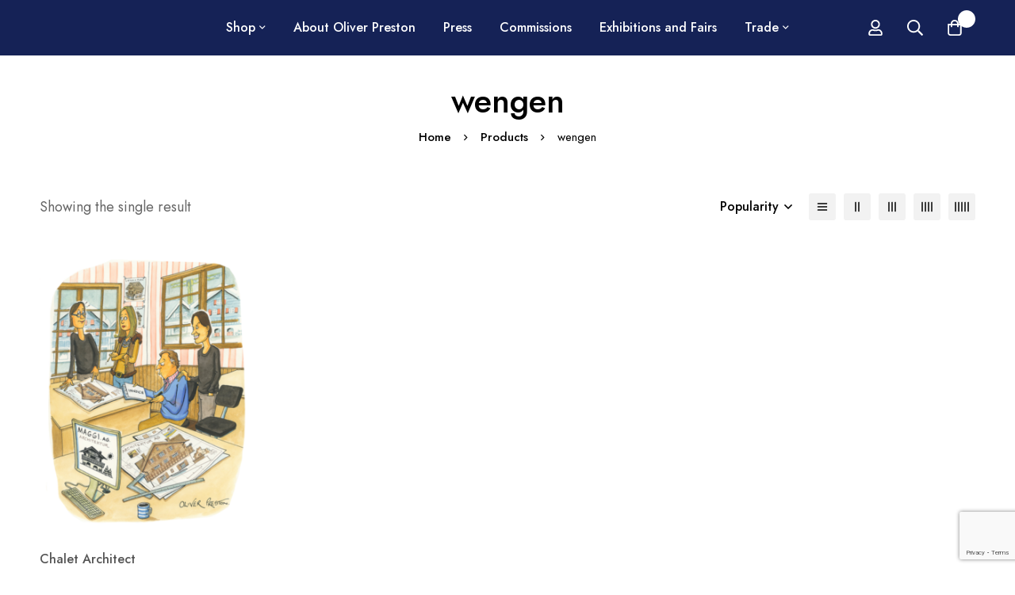

--- FILE ---
content_type: text/html; charset=utf-8
request_url: https://www.google.com/recaptcha/api2/anchor?ar=1&k=6LdCkbEqAAAAANqrSaCl1vGknUA6aQSuBk-YRcC6&co=aHR0cHM6Ly93d3cub2xpdmVycHJlc3Rvbi5jb206NDQz&hl=en&v=N67nZn4AqZkNcbeMu4prBgzg&size=invisible&anchor-ms=20000&execute-ms=30000&cb=n8bmdhfb38do
body_size: 48568
content:
<!DOCTYPE HTML><html dir="ltr" lang="en"><head><meta http-equiv="Content-Type" content="text/html; charset=UTF-8">
<meta http-equiv="X-UA-Compatible" content="IE=edge">
<title>reCAPTCHA</title>
<style type="text/css">
/* cyrillic-ext */
@font-face {
  font-family: 'Roboto';
  font-style: normal;
  font-weight: 400;
  font-stretch: 100%;
  src: url(//fonts.gstatic.com/s/roboto/v48/KFO7CnqEu92Fr1ME7kSn66aGLdTylUAMa3GUBHMdazTgWw.woff2) format('woff2');
  unicode-range: U+0460-052F, U+1C80-1C8A, U+20B4, U+2DE0-2DFF, U+A640-A69F, U+FE2E-FE2F;
}
/* cyrillic */
@font-face {
  font-family: 'Roboto';
  font-style: normal;
  font-weight: 400;
  font-stretch: 100%;
  src: url(//fonts.gstatic.com/s/roboto/v48/KFO7CnqEu92Fr1ME7kSn66aGLdTylUAMa3iUBHMdazTgWw.woff2) format('woff2');
  unicode-range: U+0301, U+0400-045F, U+0490-0491, U+04B0-04B1, U+2116;
}
/* greek-ext */
@font-face {
  font-family: 'Roboto';
  font-style: normal;
  font-weight: 400;
  font-stretch: 100%;
  src: url(//fonts.gstatic.com/s/roboto/v48/KFO7CnqEu92Fr1ME7kSn66aGLdTylUAMa3CUBHMdazTgWw.woff2) format('woff2');
  unicode-range: U+1F00-1FFF;
}
/* greek */
@font-face {
  font-family: 'Roboto';
  font-style: normal;
  font-weight: 400;
  font-stretch: 100%;
  src: url(//fonts.gstatic.com/s/roboto/v48/KFO7CnqEu92Fr1ME7kSn66aGLdTylUAMa3-UBHMdazTgWw.woff2) format('woff2');
  unicode-range: U+0370-0377, U+037A-037F, U+0384-038A, U+038C, U+038E-03A1, U+03A3-03FF;
}
/* math */
@font-face {
  font-family: 'Roboto';
  font-style: normal;
  font-weight: 400;
  font-stretch: 100%;
  src: url(//fonts.gstatic.com/s/roboto/v48/KFO7CnqEu92Fr1ME7kSn66aGLdTylUAMawCUBHMdazTgWw.woff2) format('woff2');
  unicode-range: U+0302-0303, U+0305, U+0307-0308, U+0310, U+0312, U+0315, U+031A, U+0326-0327, U+032C, U+032F-0330, U+0332-0333, U+0338, U+033A, U+0346, U+034D, U+0391-03A1, U+03A3-03A9, U+03B1-03C9, U+03D1, U+03D5-03D6, U+03F0-03F1, U+03F4-03F5, U+2016-2017, U+2034-2038, U+203C, U+2040, U+2043, U+2047, U+2050, U+2057, U+205F, U+2070-2071, U+2074-208E, U+2090-209C, U+20D0-20DC, U+20E1, U+20E5-20EF, U+2100-2112, U+2114-2115, U+2117-2121, U+2123-214F, U+2190, U+2192, U+2194-21AE, U+21B0-21E5, U+21F1-21F2, U+21F4-2211, U+2213-2214, U+2216-22FF, U+2308-230B, U+2310, U+2319, U+231C-2321, U+2336-237A, U+237C, U+2395, U+239B-23B7, U+23D0, U+23DC-23E1, U+2474-2475, U+25AF, U+25B3, U+25B7, U+25BD, U+25C1, U+25CA, U+25CC, U+25FB, U+266D-266F, U+27C0-27FF, U+2900-2AFF, U+2B0E-2B11, U+2B30-2B4C, U+2BFE, U+3030, U+FF5B, U+FF5D, U+1D400-1D7FF, U+1EE00-1EEFF;
}
/* symbols */
@font-face {
  font-family: 'Roboto';
  font-style: normal;
  font-weight: 400;
  font-stretch: 100%;
  src: url(//fonts.gstatic.com/s/roboto/v48/KFO7CnqEu92Fr1ME7kSn66aGLdTylUAMaxKUBHMdazTgWw.woff2) format('woff2');
  unicode-range: U+0001-000C, U+000E-001F, U+007F-009F, U+20DD-20E0, U+20E2-20E4, U+2150-218F, U+2190, U+2192, U+2194-2199, U+21AF, U+21E6-21F0, U+21F3, U+2218-2219, U+2299, U+22C4-22C6, U+2300-243F, U+2440-244A, U+2460-24FF, U+25A0-27BF, U+2800-28FF, U+2921-2922, U+2981, U+29BF, U+29EB, U+2B00-2BFF, U+4DC0-4DFF, U+FFF9-FFFB, U+10140-1018E, U+10190-1019C, U+101A0, U+101D0-101FD, U+102E0-102FB, U+10E60-10E7E, U+1D2C0-1D2D3, U+1D2E0-1D37F, U+1F000-1F0FF, U+1F100-1F1AD, U+1F1E6-1F1FF, U+1F30D-1F30F, U+1F315, U+1F31C, U+1F31E, U+1F320-1F32C, U+1F336, U+1F378, U+1F37D, U+1F382, U+1F393-1F39F, U+1F3A7-1F3A8, U+1F3AC-1F3AF, U+1F3C2, U+1F3C4-1F3C6, U+1F3CA-1F3CE, U+1F3D4-1F3E0, U+1F3ED, U+1F3F1-1F3F3, U+1F3F5-1F3F7, U+1F408, U+1F415, U+1F41F, U+1F426, U+1F43F, U+1F441-1F442, U+1F444, U+1F446-1F449, U+1F44C-1F44E, U+1F453, U+1F46A, U+1F47D, U+1F4A3, U+1F4B0, U+1F4B3, U+1F4B9, U+1F4BB, U+1F4BF, U+1F4C8-1F4CB, U+1F4D6, U+1F4DA, U+1F4DF, U+1F4E3-1F4E6, U+1F4EA-1F4ED, U+1F4F7, U+1F4F9-1F4FB, U+1F4FD-1F4FE, U+1F503, U+1F507-1F50B, U+1F50D, U+1F512-1F513, U+1F53E-1F54A, U+1F54F-1F5FA, U+1F610, U+1F650-1F67F, U+1F687, U+1F68D, U+1F691, U+1F694, U+1F698, U+1F6AD, U+1F6B2, U+1F6B9-1F6BA, U+1F6BC, U+1F6C6-1F6CF, U+1F6D3-1F6D7, U+1F6E0-1F6EA, U+1F6F0-1F6F3, U+1F6F7-1F6FC, U+1F700-1F7FF, U+1F800-1F80B, U+1F810-1F847, U+1F850-1F859, U+1F860-1F887, U+1F890-1F8AD, U+1F8B0-1F8BB, U+1F8C0-1F8C1, U+1F900-1F90B, U+1F93B, U+1F946, U+1F984, U+1F996, U+1F9E9, U+1FA00-1FA6F, U+1FA70-1FA7C, U+1FA80-1FA89, U+1FA8F-1FAC6, U+1FACE-1FADC, U+1FADF-1FAE9, U+1FAF0-1FAF8, U+1FB00-1FBFF;
}
/* vietnamese */
@font-face {
  font-family: 'Roboto';
  font-style: normal;
  font-weight: 400;
  font-stretch: 100%;
  src: url(//fonts.gstatic.com/s/roboto/v48/KFO7CnqEu92Fr1ME7kSn66aGLdTylUAMa3OUBHMdazTgWw.woff2) format('woff2');
  unicode-range: U+0102-0103, U+0110-0111, U+0128-0129, U+0168-0169, U+01A0-01A1, U+01AF-01B0, U+0300-0301, U+0303-0304, U+0308-0309, U+0323, U+0329, U+1EA0-1EF9, U+20AB;
}
/* latin-ext */
@font-face {
  font-family: 'Roboto';
  font-style: normal;
  font-weight: 400;
  font-stretch: 100%;
  src: url(//fonts.gstatic.com/s/roboto/v48/KFO7CnqEu92Fr1ME7kSn66aGLdTylUAMa3KUBHMdazTgWw.woff2) format('woff2');
  unicode-range: U+0100-02BA, U+02BD-02C5, U+02C7-02CC, U+02CE-02D7, U+02DD-02FF, U+0304, U+0308, U+0329, U+1D00-1DBF, U+1E00-1E9F, U+1EF2-1EFF, U+2020, U+20A0-20AB, U+20AD-20C0, U+2113, U+2C60-2C7F, U+A720-A7FF;
}
/* latin */
@font-face {
  font-family: 'Roboto';
  font-style: normal;
  font-weight: 400;
  font-stretch: 100%;
  src: url(//fonts.gstatic.com/s/roboto/v48/KFO7CnqEu92Fr1ME7kSn66aGLdTylUAMa3yUBHMdazQ.woff2) format('woff2');
  unicode-range: U+0000-00FF, U+0131, U+0152-0153, U+02BB-02BC, U+02C6, U+02DA, U+02DC, U+0304, U+0308, U+0329, U+2000-206F, U+20AC, U+2122, U+2191, U+2193, U+2212, U+2215, U+FEFF, U+FFFD;
}
/* cyrillic-ext */
@font-face {
  font-family: 'Roboto';
  font-style: normal;
  font-weight: 500;
  font-stretch: 100%;
  src: url(//fonts.gstatic.com/s/roboto/v48/KFO7CnqEu92Fr1ME7kSn66aGLdTylUAMa3GUBHMdazTgWw.woff2) format('woff2');
  unicode-range: U+0460-052F, U+1C80-1C8A, U+20B4, U+2DE0-2DFF, U+A640-A69F, U+FE2E-FE2F;
}
/* cyrillic */
@font-face {
  font-family: 'Roboto';
  font-style: normal;
  font-weight: 500;
  font-stretch: 100%;
  src: url(//fonts.gstatic.com/s/roboto/v48/KFO7CnqEu92Fr1ME7kSn66aGLdTylUAMa3iUBHMdazTgWw.woff2) format('woff2');
  unicode-range: U+0301, U+0400-045F, U+0490-0491, U+04B0-04B1, U+2116;
}
/* greek-ext */
@font-face {
  font-family: 'Roboto';
  font-style: normal;
  font-weight: 500;
  font-stretch: 100%;
  src: url(//fonts.gstatic.com/s/roboto/v48/KFO7CnqEu92Fr1ME7kSn66aGLdTylUAMa3CUBHMdazTgWw.woff2) format('woff2');
  unicode-range: U+1F00-1FFF;
}
/* greek */
@font-face {
  font-family: 'Roboto';
  font-style: normal;
  font-weight: 500;
  font-stretch: 100%;
  src: url(//fonts.gstatic.com/s/roboto/v48/KFO7CnqEu92Fr1ME7kSn66aGLdTylUAMa3-UBHMdazTgWw.woff2) format('woff2');
  unicode-range: U+0370-0377, U+037A-037F, U+0384-038A, U+038C, U+038E-03A1, U+03A3-03FF;
}
/* math */
@font-face {
  font-family: 'Roboto';
  font-style: normal;
  font-weight: 500;
  font-stretch: 100%;
  src: url(//fonts.gstatic.com/s/roboto/v48/KFO7CnqEu92Fr1ME7kSn66aGLdTylUAMawCUBHMdazTgWw.woff2) format('woff2');
  unicode-range: U+0302-0303, U+0305, U+0307-0308, U+0310, U+0312, U+0315, U+031A, U+0326-0327, U+032C, U+032F-0330, U+0332-0333, U+0338, U+033A, U+0346, U+034D, U+0391-03A1, U+03A3-03A9, U+03B1-03C9, U+03D1, U+03D5-03D6, U+03F0-03F1, U+03F4-03F5, U+2016-2017, U+2034-2038, U+203C, U+2040, U+2043, U+2047, U+2050, U+2057, U+205F, U+2070-2071, U+2074-208E, U+2090-209C, U+20D0-20DC, U+20E1, U+20E5-20EF, U+2100-2112, U+2114-2115, U+2117-2121, U+2123-214F, U+2190, U+2192, U+2194-21AE, U+21B0-21E5, U+21F1-21F2, U+21F4-2211, U+2213-2214, U+2216-22FF, U+2308-230B, U+2310, U+2319, U+231C-2321, U+2336-237A, U+237C, U+2395, U+239B-23B7, U+23D0, U+23DC-23E1, U+2474-2475, U+25AF, U+25B3, U+25B7, U+25BD, U+25C1, U+25CA, U+25CC, U+25FB, U+266D-266F, U+27C0-27FF, U+2900-2AFF, U+2B0E-2B11, U+2B30-2B4C, U+2BFE, U+3030, U+FF5B, U+FF5D, U+1D400-1D7FF, U+1EE00-1EEFF;
}
/* symbols */
@font-face {
  font-family: 'Roboto';
  font-style: normal;
  font-weight: 500;
  font-stretch: 100%;
  src: url(//fonts.gstatic.com/s/roboto/v48/KFO7CnqEu92Fr1ME7kSn66aGLdTylUAMaxKUBHMdazTgWw.woff2) format('woff2');
  unicode-range: U+0001-000C, U+000E-001F, U+007F-009F, U+20DD-20E0, U+20E2-20E4, U+2150-218F, U+2190, U+2192, U+2194-2199, U+21AF, U+21E6-21F0, U+21F3, U+2218-2219, U+2299, U+22C4-22C6, U+2300-243F, U+2440-244A, U+2460-24FF, U+25A0-27BF, U+2800-28FF, U+2921-2922, U+2981, U+29BF, U+29EB, U+2B00-2BFF, U+4DC0-4DFF, U+FFF9-FFFB, U+10140-1018E, U+10190-1019C, U+101A0, U+101D0-101FD, U+102E0-102FB, U+10E60-10E7E, U+1D2C0-1D2D3, U+1D2E0-1D37F, U+1F000-1F0FF, U+1F100-1F1AD, U+1F1E6-1F1FF, U+1F30D-1F30F, U+1F315, U+1F31C, U+1F31E, U+1F320-1F32C, U+1F336, U+1F378, U+1F37D, U+1F382, U+1F393-1F39F, U+1F3A7-1F3A8, U+1F3AC-1F3AF, U+1F3C2, U+1F3C4-1F3C6, U+1F3CA-1F3CE, U+1F3D4-1F3E0, U+1F3ED, U+1F3F1-1F3F3, U+1F3F5-1F3F7, U+1F408, U+1F415, U+1F41F, U+1F426, U+1F43F, U+1F441-1F442, U+1F444, U+1F446-1F449, U+1F44C-1F44E, U+1F453, U+1F46A, U+1F47D, U+1F4A3, U+1F4B0, U+1F4B3, U+1F4B9, U+1F4BB, U+1F4BF, U+1F4C8-1F4CB, U+1F4D6, U+1F4DA, U+1F4DF, U+1F4E3-1F4E6, U+1F4EA-1F4ED, U+1F4F7, U+1F4F9-1F4FB, U+1F4FD-1F4FE, U+1F503, U+1F507-1F50B, U+1F50D, U+1F512-1F513, U+1F53E-1F54A, U+1F54F-1F5FA, U+1F610, U+1F650-1F67F, U+1F687, U+1F68D, U+1F691, U+1F694, U+1F698, U+1F6AD, U+1F6B2, U+1F6B9-1F6BA, U+1F6BC, U+1F6C6-1F6CF, U+1F6D3-1F6D7, U+1F6E0-1F6EA, U+1F6F0-1F6F3, U+1F6F7-1F6FC, U+1F700-1F7FF, U+1F800-1F80B, U+1F810-1F847, U+1F850-1F859, U+1F860-1F887, U+1F890-1F8AD, U+1F8B0-1F8BB, U+1F8C0-1F8C1, U+1F900-1F90B, U+1F93B, U+1F946, U+1F984, U+1F996, U+1F9E9, U+1FA00-1FA6F, U+1FA70-1FA7C, U+1FA80-1FA89, U+1FA8F-1FAC6, U+1FACE-1FADC, U+1FADF-1FAE9, U+1FAF0-1FAF8, U+1FB00-1FBFF;
}
/* vietnamese */
@font-face {
  font-family: 'Roboto';
  font-style: normal;
  font-weight: 500;
  font-stretch: 100%;
  src: url(//fonts.gstatic.com/s/roboto/v48/KFO7CnqEu92Fr1ME7kSn66aGLdTylUAMa3OUBHMdazTgWw.woff2) format('woff2');
  unicode-range: U+0102-0103, U+0110-0111, U+0128-0129, U+0168-0169, U+01A0-01A1, U+01AF-01B0, U+0300-0301, U+0303-0304, U+0308-0309, U+0323, U+0329, U+1EA0-1EF9, U+20AB;
}
/* latin-ext */
@font-face {
  font-family: 'Roboto';
  font-style: normal;
  font-weight: 500;
  font-stretch: 100%;
  src: url(//fonts.gstatic.com/s/roboto/v48/KFO7CnqEu92Fr1ME7kSn66aGLdTylUAMa3KUBHMdazTgWw.woff2) format('woff2');
  unicode-range: U+0100-02BA, U+02BD-02C5, U+02C7-02CC, U+02CE-02D7, U+02DD-02FF, U+0304, U+0308, U+0329, U+1D00-1DBF, U+1E00-1E9F, U+1EF2-1EFF, U+2020, U+20A0-20AB, U+20AD-20C0, U+2113, U+2C60-2C7F, U+A720-A7FF;
}
/* latin */
@font-face {
  font-family: 'Roboto';
  font-style: normal;
  font-weight: 500;
  font-stretch: 100%;
  src: url(//fonts.gstatic.com/s/roboto/v48/KFO7CnqEu92Fr1ME7kSn66aGLdTylUAMa3yUBHMdazQ.woff2) format('woff2');
  unicode-range: U+0000-00FF, U+0131, U+0152-0153, U+02BB-02BC, U+02C6, U+02DA, U+02DC, U+0304, U+0308, U+0329, U+2000-206F, U+20AC, U+2122, U+2191, U+2193, U+2212, U+2215, U+FEFF, U+FFFD;
}
/* cyrillic-ext */
@font-face {
  font-family: 'Roboto';
  font-style: normal;
  font-weight: 900;
  font-stretch: 100%;
  src: url(//fonts.gstatic.com/s/roboto/v48/KFO7CnqEu92Fr1ME7kSn66aGLdTylUAMa3GUBHMdazTgWw.woff2) format('woff2');
  unicode-range: U+0460-052F, U+1C80-1C8A, U+20B4, U+2DE0-2DFF, U+A640-A69F, U+FE2E-FE2F;
}
/* cyrillic */
@font-face {
  font-family: 'Roboto';
  font-style: normal;
  font-weight: 900;
  font-stretch: 100%;
  src: url(//fonts.gstatic.com/s/roboto/v48/KFO7CnqEu92Fr1ME7kSn66aGLdTylUAMa3iUBHMdazTgWw.woff2) format('woff2');
  unicode-range: U+0301, U+0400-045F, U+0490-0491, U+04B0-04B1, U+2116;
}
/* greek-ext */
@font-face {
  font-family: 'Roboto';
  font-style: normal;
  font-weight: 900;
  font-stretch: 100%;
  src: url(//fonts.gstatic.com/s/roboto/v48/KFO7CnqEu92Fr1ME7kSn66aGLdTylUAMa3CUBHMdazTgWw.woff2) format('woff2');
  unicode-range: U+1F00-1FFF;
}
/* greek */
@font-face {
  font-family: 'Roboto';
  font-style: normal;
  font-weight: 900;
  font-stretch: 100%;
  src: url(//fonts.gstatic.com/s/roboto/v48/KFO7CnqEu92Fr1ME7kSn66aGLdTylUAMa3-UBHMdazTgWw.woff2) format('woff2');
  unicode-range: U+0370-0377, U+037A-037F, U+0384-038A, U+038C, U+038E-03A1, U+03A3-03FF;
}
/* math */
@font-face {
  font-family: 'Roboto';
  font-style: normal;
  font-weight: 900;
  font-stretch: 100%;
  src: url(//fonts.gstatic.com/s/roboto/v48/KFO7CnqEu92Fr1ME7kSn66aGLdTylUAMawCUBHMdazTgWw.woff2) format('woff2');
  unicode-range: U+0302-0303, U+0305, U+0307-0308, U+0310, U+0312, U+0315, U+031A, U+0326-0327, U+032C, U+032F-0330, U+0332-0333, U+0338, U+033A, U+0346, U+034D, U+0391-03A1, U+03A3-03A9, U+03B1-03C9, U+03D1, U+03D5-03D6, U+03F0-03F1, U+03F4-03F5, U+2016-2017, U+2034-2038, U+203C, U+2040, U+2043, U+2047, U+2050, U+2057, U+205F, U+2070-2071, U+2074-208E, U+2090-209C, U+20D0-20DC, U+20E1, U+20E5-20EF, U+2100-2112, U+2114-2115, U+2117-2121, U+2123-214F, U+2190, U+2192, U+2194-21AE, U+21B0-21E5, U+21F1-21F2, U+21F4-2211, U+2213-2214, U+2216-22FF, U+2308-230B, U+2310, U+2319, U+231C-2321, U+2336-237A, U+237C, U+2395, U+239B-23B7, U+23D0, U+23DC-23E1, U+2474-2475, U+25AF, U+25B3, U+25B7, U+25BD, U+25C1, U+25CA, U+25CC, U+25FB, U+266D-266F, U+27C0-27FF, U+2900-2AFF, U+2B0E-2B11, U+2B30-2B4C, U+2BFE, U+3030, U+FF5B, U+FF5D, U+1D400-1D7FF, U+1EE00-1EEFF;
}
/* symbols */
@font-face {
  font-family: 'Roboto';
  font-style: normal;
  font-weight: 900;
  font-stretch: 100%;
  src: url(//fonts.gstatic.com/s/roboto/v48/KFO7CnqEu92Fr1ME7kSn66aGLdTylUAMaxKUBHMdazTgWw.woff2) format('woff2');
  unicode-range: U+0001-000C, U+000E-001F, U+007F-009F, U+20DD-20E0, U+20E2-20E4, U+2150-218F, U+2190, U+2192, U+2194-2199, U+21AF, U+21E6-21F0, U+21F3, U+2218-2219, U+2299, U+22C4-22C6, U+2300-243F, U+2440-244A, U+2460-24FF, U+25A0-27BF, U+2800-28FF, U+2921-2922, U+2981, U+29BF, U+29EB, U+2B00-2BFF, U+4DC0-4DFF, U+FFF9-FFFB, U+10140-1018E, U+10190-1019C, U+101A0, U+101D0-101FD, U+102E0-102FB, U+10E60-10E7E, U+1D2C0-1D2D3, U+1D2E0-1D37F, U+1F000-1F0FF, U+1F100-1F1AD, U+1F1E6-1F1FF, U+1F30D-1F30F, U+1F315, U+1F31C, U+1F31E, U+1F320-1F32C, U+1F336, U+1F378, U+1F37D, U+1F382, U+1F393-1F39F, U+1F3A7-1F3A8, U+1F3AC-1F3AF, U+1F3C2, U+1F3C4-1F3C6, U+1F3CA-1F3CE, U+1F3D4-1F3E0, U+1F3ED, U+1F3F1-1F3F3, U+1F3F5-1F3F7, U+1F408, U+1F415, U+1F41F, U+1F426, U+1F43F, U+1F441-1F442, U+1F444, U+1F446-1F449, U+1F44C-1F44E, U+1F453, U+1F46A, U+1F47D, U+1F4A3, U+1F4B0, U+1F4B3, U+1F4B9, U+1F4BB, U+1F4BF, U+1F4C8-1F4CB, U+1F4D6, U+1F4DA, U+1F4DF, U+1F4E3-1F4E6, U+1F4EA-1F4ED, U+1F4F7, U+1F4F9-1F4FB, U+1F4FD-1F4FE, U+1F503, U+1F507-1F50B, U+1F50D, U+1F512-1F513, U+1F53E-1F54A, U+1F54F-1F5FA, U+1F610, U+1F650-1F67F, U+1F687, U+1F68D, U+1F691, U+1F694, U+1F698, U+1F6AD, U+1F6B2, U+1F6B9-1F6BA, U+1F6BC, U+1F6C6-1F6CF, U+1F6D3-1F6D7, U+1F6E0-1F6EA, U+1F6F0-1F6F3, U+1F6F7-1F6FC, U+1F700-1F7FF, U+1F800-1F80B, U+1F810-1F847, U+1F850-1F859, U+1F860-1F887, U+1F890-1F8AD, U+1F8B0-1F8BB, U+1F8C0-1F8C1, U+1F900-1F90B, U+1F93B, U+1F946, U+1F984, U+1F996, U+1F9E9, U+1FA00-1FA6F, U+1FA70-1FA7C, U+1FA80-1FA89, U+1FA8F-1FAC6, U+1FACE-1FADC, U+1FADF-1FAE9, U+1FAF0-1FAF8, U+1FB00-1FBFF;
}
/* vietnamese */
@font-face {
  font-family: 'Roboto';
  font-style: normal;
  font-weight: 900;
  font-stretch: 100%;
  src: url(//fonts.gstatic.com/s/roboto/v48/KFO7CnqEu92Fr1ME7kSn66aGLdTylUAMa3OUBHMdazTgWw.woff2) format('woff2');
  unicode-range: U+0102-0103, U+0110-0111, U+0128-0129, U+0168-0169, U+01A0-01A1, U+01AF-01B0, U+0300-0301, U+0303-0304, U+0308-0309, U+0323, U+0329, U+1EA0-1EF9, U+20AB;
}
/* latin-ext */
@font-face {
  font-family: 'Roboto';
  font-style: normal;
  font-weight: 900;
  font-stretch: 100%;
  src: url(//fonts.gstatic.com/s/roboto/v48/KFO7CnqEu92Fr1ME7kSn66aGLdTylUAMa3KUBHMdazTgWw.woff2) format('woff2');
  unicode-range: U+0100-02BA, U+02BD-02C5, U+02C7-02CC, U+02CE-02D7, U+02DD-02FF, U+0304, U+0308, U+0329, U+1D00-1DBF, U+1E00-1E9F, U+1EF2-1EFF, U+2020, U+20A0-20AB, U+20AD-20C0, U+2113, U+2C60-2C7F, U+A720-A7FF;
}
/* latin */
@font-face {
  font-family: 'Roboto';
  font-style: normal;
  font-weight: 900;
  font-stretch: 100%;
  src: url(//fonts.gstatic.com/s/roboto/v48/KFO7CnqEu92Fr1ME7kSn66aGLdTylUAMa3yUBHMdazQ.woff2) format('woff2');
  unicode-range: U+0000-00FF, U+0131, U+0152-0153, U+02BB-02BC, U+02C6, U+02DA, U+02DC, U+0304, U+0308, U+0329, U+2000-206F, U+20AC, U+2122, U+2191, U+2193, U+2212, U+2215, U+FEFF, U+FFFD;
}

</style>
<link rel="stylesheet" type="text/css" href="https://www.gstatic.com/recaptcha/releases/N67nZn4AqZkNcbeMu4prBgzg/styles__ltr.css">
<script nonce="y9flk3-Olfb3iUi9GrrQ0w" type="text/javascript">window['__recaptcha_api'] = 'https://www.google.com/recaptcha/api2/';</script>
<script type="text/javascript" src="https://www.gstatic.com/recaptcha/releases/N67nZn4AqZkNcbeMu4prBgzg/recaptcha__en.js" nonce="y9flk3-Olfb3iUi9GrrQ0w">
      
    </script></head>
<body><div id="rc-anchor-alert" class="rc-anchor-alert"></div>
<input type="hidden" id="recaptcha-token" value="[base64]">
<script type="text/javascript" nonce="y9flk3-Olfb3iUi9GrrQ0w">
      recaptcha.anchor.Main.init("[\x22ainput\x22,[\x22bgdata\x22,\x22\x22,\[base64]/[base64]/[base64]/[base64]/[base64]/[base64]/KGcoTywyNTMsTy5PKSxVRyhPLEMpKTpnKE8sMjUzLEMpLE8pKSxsKSksTykpfSxieT1mdW5jdGlvbihDLE8sdSxsKXtmb3IobD0odT1SKEMpLDApO08+MDtPLS0pbD1sPDw4fFooQyk7ZyhDLHUsbCl9LFVHPWZ1bmN0aW9uKEMsTyl7Qy5pLmxlbmd0aD4xMDQ/[base64]/[base64]/[base64]/[base64]/[base64]/[base64]/[base64]\\u003d\x22,\[base64]\\u003d\x22,\x22XsKew4oaw6fChcO0S8O5wod+OsK1HsK1eX1ww7HDry3DnsK/wpbCp13Dvl/DoDALaAAtewA6fcKuwrZUwoFGIx01w6TCrTNRw63CiVN5wpAPGnLClUYDw4fCl8Kqw75CD3fCr0/Ds8KNLcKTwrDDjEYVIMK2woHDvMK1I2UPwo3CoMOrZ8OVwo7Dsw7DkF0LfMK4wrXDocOvYMKWwqB/w4UcBHXCtsKkAQx8Ki3CnUTDnsK6w67CmcOtw53Co8OwZMKRwpHDphTDsg7Dm2I/woDDscKtecK7EcKeJFMdwrM4woA6eBzDkgl4w6HCsDfCl3l2wobDjSzDnUZUw6vDsmUOw4o7w67DrBvCiCQ/w6fConpjMGBtcVbDmCErM8OkTFXClMOKW8OcwqNEDcK9wobCnsOAw6TCuS/CnngUPCIaIHc/w6jDnwFbWDTCu2hUwojCgsOiw6ZTOcO/[base64]/DsMKgwr/DmwjDkkvCm8O2wr9KOyTCqmMLwrZaw79xw5tcJMO3NR1aw47CuMKQw63CuwjCkgjCmV3ClW7ChSBhV8O4E0dCGsKCwr7DgRArw7PCqgDDu8KXJsKeP0XDmcKRw7LCpyvDtiI+w5zCsAMRQ3Fnwr9YL8OjBsK3w5LCjH7CjVPCj8KNWMKNLxpeQzYWw6/[base64]/w6YJwrZ4wr9DewLDoMKMLjcoNjHCqMKXKMOmwrDDgMO5YMKmw4IFEsK+wqw1wofCscK4bUlfwq0Iw59mwrEww5/DpsKQacKowpBySCTCpGM9w6QLfT8+wq0jw57DkMO5wrbDhMKOw7wHwpFdDFHDnsKMwpfDuFjCoMOjYsKww4/ChcKnZMKHCsOkWCrDocK/aU7Dh8KhNcOLdmvCk8OAd8OMw7FFQcKNw7XCk217wro6fjsXwp7DsG3Dq8OXwq3DiMK/ER9/w4PDvMObwpnCmXvCpCF8wrVtRcObVsOMwofCtMKEwqTChlTCgMO+f8K2CMORwovDtl5pUG50XcKiXsKqM8KEwo/CucO5wpQow7Fow4DCuSshwrnCpn/DhUPCjk7CgGwPw6zDg8KyI8KVwowyLSATwq3CvsOMfHjCtVZnwrUHw6dlOsK0QU9qXsKsHHzDoCJXwogQwoPCu8O/WMKgOMOHwrtsw6/CgMKTWcKEasKxdcKlPGw1wp/CvMKxEynClG3DgcK/fnANRgRKGTDDmcKgAMOlw7J8K8KTw55tCHrCmQ3ClC7Cnn3Cq8ONDiHDisOyKcK3w78IbsKGGz7CtcKnHSccdMKbBTQzw7N3CMKoSR3DosOCwrTCtDZDY8K8Tj4swqY6w5/CrMKGLsK+dcKIw41ywqnDpMOEw4jDunk+L8OSwq9/wrvDogV1w7XDowrCgsKzwp4WwrrDszLDmiZPw5ZEfsOww7bCqUnCiMKMwojDnMOxw44+JsOqwrI5O8KVcsKtE8KawqnCrAdMw5d6XlklJW4STjPDrMKJNxXDt8OfTMOFw5fCrTvDlsKVXh89N8K2Yn8YVcO/MQPDojcxBcKTw6vCmcKeHm/DgkvDkMOCwrzCqMKJZMKMw6PDuQrCvMKNwr5VwqF0NijDriAHwrc/wpsdAkB6w6fCosKjC8KZXFjDlRIlwqfCvMKcw7nDmEcbw6LDscKFAcKWegQASBnDmyRRJ8OqwrDCoRQzLxpIWA3CsEHDvBkrw64SbFDDo2TCuHVHOsO8w6TCum7DmcKdTnRZwrhKfH1dw73DmsOhwqQBwrMGwrlnwo7DvTM9dk/CqEsff8KwEsK8wrnCvDLCnjXCvgkRVsKkwoloEhvCtsOAwoPCiwrDjsOUw6/DtVZ0JgTDogPDusKPwptrw6nCjUJwwq7Dgmo9w5rDqxU0L8K0S8KmZMK2wqtUwrPDkMOqL17DpwvDiSzCs1LDrF7DtDvCuxXCmMKsB8KAGsKQA8KceELClVllwo/Ch0wGBEFPEDnCkHrDsxDDssKIZEgxwqF6wowAw5LDusKBJ0oOw5jCjsKkwpbDmsKKwpXDscKkZlLCux0XIMK7wr7DgGEjwppxZU/[base64]/DhsOTY8K5w4vDo8Klw65ZAsKfFMONw4YMwpBrw4RwwrhewqbDiMOPw7PDuGlcGsKUC8Kvw6dMwqTCm8KSw7kzYQliw4nDnUBeIwrCrnQsKMKqw51nwo/[base64]/CgsKswrwXK2NkwrXDlArCqsKjX2FcwoPCp8K0w7xCOloXw5HDsVjChMK1wpQuXMK9GMKBwr3DtEXDvMOZwpxowpcjX8Ojw4cObcKMw5jCscKYwobCtVnDkMKlwoREwohFwoBoWcKSw7tcwojCvjtTKUbDkcO+w5YbYiAXw7/DizrCocKLw78Hw5XDrTvDugA8SEnCh1jDvmYwE3nDlQrCusKpwojDksKbw7xXdsKgeMK6w6nDmCfCjgrChxLDmhHDu3jCt8O7w6ZjwoIxw45bSBzCpMO/wrPDucO5w6XCn1rDqcOZw7tqIxBpwp58wpVAQj3Cn8KFw68Uw6IlORLDt8O4PMKxTAc+wphULG/CjcKCwobCvcOLb13CpC3CmsOYUcKBGcKPw4LDnsKQAURXwr/[base64]/DhMOZRsKYdlHCnBTCr8KLPMOpA8KHwoRNw5XCvAgIScK9w6wzwodMwoR9w51RwrAzw6XDo8Ovd2fDl3VcZyPCgnPCghIocRIcwoEPwrjDjcOWwpAxTcO2FGF+esOmF8KwEMKCwqB7wr97bMOxIx5PwrXClcONwp/Dhzp2XWTCiTJjPsKhRmXCiVXDnXTCosKuWcOIw5DCpMO3UMK8V0jCr8KVwoo/w49LYMOFwq7Cuz3CjcKJMzxPw5BCwrXCmRTCqz/[base64]/Cs2DCimYeK8OTbCvDqcKGPwrCjMKcLsOIw68kG13CrgxtMhrDvmouwq1bwoHDiUQnw6Y4BMKdflEsH8Onw5YtwrdRSD92BsK1w78KX8KVXsKpZ8OSfibDpcO6wrR5wq/DoMOlw5zCtMOGVgfChMK/LMO6BsK5L0XDgwvDisOqw73Co8OVw4Q/[base64]/DosOhw6lZFsOXwpddeMOww6gUw5Q9eh88w7jCosOHwp/CmMO5UsOfw5lKwonDjsK0wp1nwoU8wrDDpA1OMjPCk8KcX8K8w617ZMOrTsKNfjvDqcOqE2t9wp7CuMKvOsKTKkTCnBrCj8KEFsKbQ8OtcMOUwrwww5fDnklyw545c8Oyw57DosO+LVUPw5LCvMK4acKAQB0KwrNJKcOYw4x/XcKebcOfw6Maw7TCoSI6Z8KsZ8KBbxvCl8OhccOGwr3CtRJJGEloOmE5BgYSw6XDkiR+NMOCw4XDjsKXw5LDrMOYR8Ohwo/[base64]/[base64]/Dh8K+w5bChMKcwodBT8OswqjCvMKybQXDlkXDm8OMPcOHasKUw7fDi8K5UAZebXLCmmg/NMOCdcKFT0okUmY6wqcvwqPChcK2Pj4LEMOGwqzDisOOdcO8w4bDm8OQPx/Ckh8nw4cLBAxNw4dyw7rDosKiC8OkVSQoSMKWwpEAOmBZQ1HDjMO/w5M0w6zDk1vDmhNGK3IkwoZawp7Dp8O/wpw7wojCsQnCjsOUJsO+w6/DncOzWDfDtiDDuMOnwpgyfVE0w7w5wrxTw4/CijzDnyU2O8OweDkUwo3Coi7CksOLe8KlEMOZBcKkw5nCq8Kfw7AjMzh1w6nDqsO3wrTDisKDw61zQMK+T8KCwq1awqHCgnTCp8ODwpzCogHDqQpyBQfDqMKKw6k0w5fDn2TCpsOMPcKrPcKnw4DDjcOiw59nwrLCsi/CqsKfw73Ck3LCscO5LcKmPMKxdDDCiMKTdsO2EndKw6luw5XDmhfDscOAw6tCwpZSRG9awrvDvcOQw4PDgcOyw5vDssKuw7d/wqhpMcKTRsOPwq7CqsKxw6LDvMKywqU1w4LDqC9LR28sX8O0w7Fpw4/CrnrCogTDucOswovDqRrClMKdwpVLwpvDp2HDtjYWw71SPcK6QsKCWWfDtsK8w70wFsKWdzltbMKHwrozw4/[base64]/[base64]/w7gTw5jClsOtKDDDkMOwflrClMOOcnTCql7Cs8O6ZGvCqRvDrMOTw6FBEcK0SMKLDcO1GiTDvcKJFMK/BsK2GsO9wp7ClsKGB09gw57ClsOFD2vDssOFGsO7HsO9wrVCwqNNcsKAw6/DrsOpR8OLOnDChxjCsMKwwpBXwrkBw59pw4zDqwPDuTPDnjHCrCjCn8OLXcOZw7rCssOKwozCh8O9w4rDlBE/N8OuIXnDhgAsw7rCuWJPw6A8PErCvxrCnGnChMOAeMODV8OPesO0TTRgBFUXwqx7QMKzw77CjEQCw61Zw4LDhMKaSMKLw7hswqzDvznCvWEFUijCknvCjRlmw5Vjw6lXF37CgcOnw53CrsK/w6E0w53DtsO+w6VMwrctQcOYD8OmC8KBYMOsw6/CiMKMw5XDlcK5IkIxDBZ7w7jDjsKiFFjCoUt8IcOWEMOVw5LCjcKGO8OvesKkw5XDncOiwonCjMKWLSUMw65iwpRAPsOWA8K/ecKXw6sbacOoPlfCpHLDp8Kjwpcof0LCqBDDssKbfcOqUsKnCcOMw7sAMMKpcm0JVQPCt2/[base64]/[base64]/DlsOjw48Gwq/[base64]/DocKrwq/Cg8Oowqw6w5/DojR1cRIVwqxMXMO9PsKfaMKUwo4/[base64]/DknlRwp8Ww7zDr8KvSEQUwpnDjQAWw4fDoWnChm4JW3jCrMKmw6DCsxFxw7PDncKbDHpYwqjDiXQsw6LCkWlcw53Cr8KPaMKvw41Nw5MiVMO2PUjDgsKUHMOCXh/Cok1EM0RPFmjDlElmL1bDr8OINlQzw754wqAFLGAuEMOFwrXCugnCvcOCfTrCn8KHdX4WwrYVwo0ufsKeVcOTwo8pwpvCj8Orw6YrwoV0w6wXPS/DvnnCncKlO1Ndw6bCtRTCpMK2woo1asOjwpfCr1lxJ8K/[base64]/T8OQwo/Cnh7ClzYow6/DvjYtLcKWG1TDnh7CkMKncsKFAxHCnsOSc8KHFcKrw7DDuz07JSrDsycZwp9lwovDi8KxXcKFO8K4HcOzw4rDuMOxwpVcw60nw73DhkHClwQ1fFRDw6Y0w57DhTEmDWk0S3w5wok9X0J/NMOcwrXCryjCny4oSMK/w4xcwp1Xwr7DgsO4w4waMmLCt8KtK0jDjlkdwpkNwqXDmsO5IMOtw4Yvw7nCqVhzXMOkw47DhTzDrUHDgMKCw410wrRgMHBDwqXDjMKXw73CqkB7w5nDusKewrZHXWV0wrDDoSvCiCJuwrrDhwLDlGlAw4rDg13CqGARwprCqjDDk8OCJcOzWcKdwp/DrQbCmcOOJ8OLd29OwrDDt2nCgsK0wpfDl8KCZsO+wojDr2RMTcKdw5rDmcKAQ8KKw5jCl8OeQsKFwp1awqFhZHJAAcOgGcKrwr4vwoA0wrwxZzZXPnPCmUPCoMO6w5cow6ksw53DoH9UMivCo3cHBMOiJHFRXMKJG8KEwpbClsO3w7fDuWovYMO/wqXDg8OOYSbCiTgWwoDDm8OaN8OSPVM1woDCpRI0YnclwrIAw4YYDsKFUMKMGGDCj8KgRE7ClsOROkbChsOBNnsIRR0wIcKEwpI1AFdNwoRjARvCulgIMDRua1MpfzbDhcOQworChMOLVsKiHX3Cl2bDs8KDecOiw5zDqG5fHk0ew6vDvcOubG/Dg8KZwo5mUcOkw4lCwrvCpQ3DlsO7RioQPgp6HsKnaHRRw7HCswbCtVTDmWLDt8K6w6/DsCtPT0w3wpjDoHd2wrxTw4kkMsOYa1vDoMKXQMKZwr5ySsOXw5/[base64]/w6F6wobCksKffUoWZsKjM13ClzXDtMOWQ3pxSzDChcK1eBcqI2YJw5c4wqTDnyfClsKFJMKhRhbDgsOXBnTDksKgEkdvw7HDoQHDhcO9w6HCn8Kfw5MYwqnDkMOJchHCg2vDk2wiwqQ3wp/[base64]/[base64]/CgwbCv8O4woXDssKCaT0pZ8KVERfCpMOFw70EHcK7w4oXwqAdw7/[base64]/FW3DqsKCwpTDk8OuwrHDn8K8dSslw6kdN8OZWVvDt8OCw6RUw6PDpMO8HsOHw5LCskI0w6bDtMOnw6Y6e1YvwqLDmcKQQRxtfmLDvsOmwrDDq0tmI8KTw6zDv8Ocwp3DtsKhFyDCqH/DqMOmA8Opw5ZJWXAONzPDnkJZwpHDm2d/ccO1woHChsORDRQRwrctwrzDuCbCukEswrksasKcAyp5w7/DtF/Coh5DIUvCnAgzYsKsLcKHwpfDmE1PwqB1X8OGw5rDjMK6HcKaw7HDmMKCw5luw5cYY8O3worDg8KEHCdnXMOxc8OeHMO8wrxFYnZcw4ozw5YxaAsMK3bDp0VlUsK8ZGpaTH49wpR/BcKPw4zCucO/Kj8kw4JLAsKNOsObwpkPQ3PCu2kYUcK0XjPDmcOeNMOFwoxHC8K0w5zDiB5aw6kJw55lcMKDIR3DmcOfN8KDwpfDi8Oiwp4lfzjClnLDsBUhw4EWw6TCqMO/Y2nDu8K0KWHDkMKET8KAZn7CiD1AwoxAwrDCgGZzOsOXKyolwpoYT8KvwqjDinvCvGnDngXDlcOnwrnDg8OCW8O2V2Mqw4FqVnV8asOTbkrDpMKnNMKvw4AzMgvDtxcGb1/DncKMw4dwFcKSFhxpw613woIywqE1w7rCjXTDpsK3fA9jYcO8eMKrScK4VRVcwozDpmg3w70GWBTCvcOvwpQTe3Esw58Awq3DkcKjMcKBXwprVyDChMOEQ8KmdMOPdyocPX/Dg8KDY8OXw4rDqAPDnFdPWVfCqGE4XS8Vw7HDnmTDkDnDtnPCvMOOwq3DhsO0NMO2GcOWwqtEHGhqQcOFw6HCucKJE8OOIVcnGMKVw5Qaw7nDjl8dwpvDrcKxw6c2wqkuw4jCqy/DgkTDm3TCrMKjUsKPVA5Iw5HDnXbDkggrTGbCmR3Cr8KmwoLDiMOEZ0pSwozCg8Kda07CssOTw6dJw41uRsKia8OwesKywq16EMO+w5RUw4DDnwF9LylmJcK5w4J8HMO/aRx/HnAkYsKvQMObwoE3w75iwq9oY8K4HMKKI8OwfxrCpGltw4xFw7PClMK/[base64]/Ck0XCkcOTNMODKHMWPm4jUcOQw7Y0b8OrwqcDwo0OVEU7wr/Dr2dEwpjDixbDosKmMcKswrNOOsKxMsOxQsO/worDlVtEwo/[base64]/DgMObwqElKcKSw6tCwpXCucOybsOKwpBcwq5NYVtXKTsiwrjCrcKKc8Kmw6UMw7zDoMKPFMOXw43CvhjCgTXDmx84woMGOcOswovDm8K3w4HCsjbDriU/McKCUT18w6LDg8KyWsOCw6Jrw5JnworDsF7DnMKCI8KNTgUSwoZbwpgPVU5Bwro7w57DgUQaw60FdMOcw4HCkMOhwphUOsOCCzISwod0BMKLw4bDrD/[base64]/cMOnwo0fDcO8FB/CnTEKw6QcdsOeGMK0LEE1w4wqHsOzIXLDv8OSWTHDnsKgFsOeVXHCsWl+Az7CozHCjkFrf8ODRGFfw73DnxDCssOlwp0uw58+wr/DrsKEwptvQHvDjsO1wobDtVvDssO0dcK6w7bDtGjDj1/Dv8OJwojDqAZDQsO6DHzDvgDDuMOqwofCn1A4KlLChkzCr8OXAMK/wr/[base64]/DtWoNwqDDoH4nwoEawr7DlMOVwrDCosKCwqHDn0pAwpvCqzAFdyDClsKMw7g4Q2VYJVHCpznCu0R5woBXwpLDsV8IwobCh3fDtnfCpsKSZCDDmXzDmAsTXznCjMKeZGJLw7XDvHvDiDvDq1Etw7/DuMOawqPDuAtgw6cPT8OLD8OPw4fCnMOke8O3VMOVwq/DjsKmA8OICsOmJcOcwqfCqMKUwpIMwqzDtQ8hw6ckwpxEw7sDwrrCngrDuTHDosKXwrLCvCVIwqjCosOgZjN9wqPCpH/Dkm3CgFXCqTUTwoUQw78vw4sDKiRAO3RZCsOQDMKAwp8MwpLDsA9XdWYqw7vCicKjMsOJchc0w7jDs8KHw5XDrsOzwp4ZwrzDkMOtL8KMw6fCr8OmTCQMw7/CoE/CsDzCpX/CmxLCv0jCmlY/Rz4DwpYXw4HDqRc0w7rCvMO+wr/CtsOfwrUew60XQcK+w4FWC3EHw4BQAsOtwp9Sw50+FF4JwpUlVU/[base64]/[base64]/CgMO+wrjCu8OmX8O7CBHCpih5wqbDpMOewpfDjsOqOSXCnkUZwrDCrMK/w4lSYTPCuBMrw4pSwqbDtQBPYsOYZjHDncKPwqBbSgx6VcKew4lVw7DCgcORwrUbwo/DnjYXw5dgZ8OpbMKvwpNOw7HChcKEwr/Ck21EAgPDu3BwM8ONwqnDqGUgGsOxOcK2woXCryFYKS/[base64]/DjcOSw4NNw7XDv2jDk0nCjMKCw6hVwr3ChEHDj8OQwooJTcOof3HDvMK7w4xdB8KyK8Kjwopcw6s8DMOPwoZvw4YhIA3CiBQzwqFpVwLCgFVfPwXCjDjDmkgVwq0pw5LDu2lTW8KzdMKaHj/CnsOGwqrDkkhOw5TDnsOtA8O2CMK2eUAnwp3DucKlRsK6w6onwoIAwofDvyHCiHIlfnErUMO3w4c5bMOhwqnCgMOZw69lGzpSwpjDugTCrcK7TkJUFHXCuxDDryF6URZ0wqDDnDRPI8KuZMKKeTnCp8OzwqnDqjXDi8KZLmLDrsO/wpAgw55NeDtUCwvDkMOOSMOUUVYOTMOXwrwUwqDDgh/[base64]/ChU7DsjF8IEDDocO3wpbCtsORCcKjw4hkwoHDhxR0w6/[base64]/DgsK2SlAbCsOkNcOsw5DDsMOkw47Cs8OUMiPDgsOlFMKVwq7DkkzCocO+BU4Jw5wawrPCusO/w6kvHsOuSXzDosKAw6DCrHPDg8OKb8Ovwq5cIQAxKT8rLmN1w6XCi8KIVAlww7PDjG0YwpZXFcKkw5rCk8Obw5LChEcfehIOaCpwGHBPw6bCh31WKcK9woITw57DlUojR8KIIcKtccKjwrfCpsO5UUBgcAzChG8ROMKOHkPCiH0Awr7DhsOLUcOlwqbCsm3ChMK4w7R/wqBkFsKKw7rDtMKYw6hww6rCoMKEw6fDhiHCghTCjXfCj8K3w57DuDPCqcONw5jDo8KUPRkrwrVnwqNJc8OZND/DocKFJzPDisO3dHXCkT3DjsKJKsOcfXIPwpzCl34Uw7Vdw6I8woTDqzfDpMK/[base64]/[base64]/[base64]/wosnCHVXwqoawrfDpiRwBMKTVMOxImzDnhFMIcOZw6/CmsK9NMOVw6Uiw4LDtRVJMEk/[base64]/[base64]/DlcKzwpFowqw7wqfDj1PDtkvCiMKsP8KqKTHChsKRLlnDssKTG8Oaw7J7w4dOT0Iww4gGPyjCr8K5w5bDo2IDwop7c8KeH8OoKsKSwr8QE3RVw4LDlsOILcKHw6XCtcOFXBANT8KlwqTDpsKdw6nDh8KEDVbDlMORw63CkhDCpxfDk1YATT/[base64]/CmiHDmg9fPQPCtWwbw69/[base64]/DjLDrCwTwr5Ow79KwqDCjzrDocKCCEjDmRbDpxjDlAfCmV1WwpIFUUrCj0fCoxAlbMKRwq3DmMKRD1LDmnYjw5/DqcK4w7BFL3XCq8KxQMKtf8OOwoNrQzXCp8KdM0PDuMKIWAhddcKuwobChBPDiMKow63Cl3rClTwbw4bDqMKlQsKHw4/[base64]/[base64]/[base64]/DpMOgaF/[base64]/[base64]/ClsK2JcO9wqHDi8OUw6jCmmzCkXg6wq/CkcOOwpwbw4Vsw7/CssK8w6UxCcKmK8Krd8KVw6PDnFAdb0EYwrTCgjIlwpzCsMOow5liKsOgw7RQw4HCrMK1wplRwoMaNx1/HsK3w6cFwodYRxPDscOZOD8Yw44VT2bDiMOFwpZpJ8KGw7fDulUiwp5gw4HDlWjDoFE+wp/CmEdvC2hxXi9+A8OUwqgXwoIuW8ONwq8vw55NfwPCh8Kfw5pAw75lDMOxw6DDvwEKwrXDnlfDh3JVIjAsw6xQG8KTLMOjwoZew7E4dMK3w7rCoT7CiDfCjsKqw6LDosOHLR/DsyPCuBJEwq0Zwph1NAotwr3DnsKCOlNuZMOBw4QpK1oqwoQIGTfCrAVcBcO/wqEXwpdjeMOsVsK7fCcTw6/DgFttMVQ9QMOCwroWbcKawovCvmU9w7zCqcKqwo1lw7JNwqnDlcK0wqvCmMOkLEzDuMOJwrsfw6IEwqB3wq5/PMOTRsKxw4pTw61BIR/DmDzCqsKxUMKjXjsWw6sPRsKsDxrCuC5QdsOJG8O2U8KlRMKvw4rDmMOuw4HCtcKJOcO4csOMw57CiVkdwrfDhy7DkMK1VGjCmVcFLsOldsOewpXCjSoTesKMdcOBwoZpbcOhcRovACrDlg5Sw4bDmsKHw7YmwqpPPnxPACXChGDDhcK/w4I+azduwojCu07DpHB5Njg7ccOZwqtmNU9cJsOIw4TDuMO5cMO+w48kEFgPAMOww74jE8Kxw63DlsOULcOHFQNkwoPDiXPDisOFIgPCrMOJC14kw73Di1HDkkbDiVs6w4BPwqYawrJAwpTColnDoSHDn1NHw4UmwrsBw6XDhMOIwqjCu8O+Q2TCuMO0Gmonw75/wqBJwrQHw6VWPFdxw6/DkMKSwr/CscKiw4RlXmkvwqwGcwnDocOnwq7CssKiwpsGw5JJPFdNKy5zZX5Qw4NPwo/CosKlwpTCgCbDssKrw6/DtSd4w5xCw4Vow5/DsADDncKGw4rDocOzw67CkTM5dcKIfcK3w6ZvU8KXwrzDqcONMsKlYMKEwqfDh1c+w7JYw6fDl8OcCsOnMjrCscKfwpMSw4DDnsODwoLDsXg0wq7DjMO6w6d0wrDCmFA3wpZKJcKQwq/[base64]/wr7DuS8qbB1vwpLDhMO8wpFpw4LDq2PDqCLDhVkcwo7CtUzDmAfCg0QEw4gcLnZbwp3DjzTCrcOdw6rCuCnDkcOBAMOzQsKHw44CZ0APw75MwrpnFhTDonvCp13DsgfCqDDCjMKeBsO/w5sKwr7DkHDDi8KfwpVRw5DDusO0IFBMBMOfdcOdwrwTwp5Mw5ASARbDvhPDk8Odez/CoMO5PX1Lw7gyY8K3w7Z3w61rZxYnw4XDmjXDuAzDs8OzMMO0L1/DmBlMW8KGw6LDuMOLwo7DmzZkBjPDvnLCuMK7w5/DkgfCnTPCgsKkfSXDokbCg0LChjbClRrDu8K7wrweUMKTVF/[base64]/[base64]/L3wowpU7W3QXBi/[base64]/Ckg/CrsOMw5EOwqcnBcOXCV7CtglPw6nCisOwwo7DkjXCt11DeMKVRsOfBsOBRMKBXxXCgwsaZzspWXnDkQ9TwpfCkcOzc8KUw5UVecOgK8O6UMKNZgtOBRkcFXTCtyFQwrYvwrjCnXV8LMKew6nDtcKSAMKuw48SNm0QasODwrPCt0nCp2/CmsK1RUlDw7lOwoBJWMKUXiPClMO2w57CkS3CtWp1w4/DnG3DijzCgzVvwqzDrcOIwpQZwrMhesKGckLCn8KEEsOBwr/[base64]/WcKTwojDl0kPc8Opw6LDvcKMw53Dq2TCoEZ/[base64]/Ci8OlGcOrw50eDMKEZMKkwrZtQcOcw7caw6/DnMK6w6jCswXCiWFKa8OSw7AjOTDClsKMCsKrbcKcVDNMClHCsMKmcjwtasOHSMOUw6F/MH7DrnASDQlXwoVCw4AEWcKmXMOTw7jDsBHChVtzfHPDpjLDksK7A8K9aiEcw5YEfDHChH1zwoYzwrjCs8K4KH/DqU/DhcK2ecKSdcOww48ZWMOKBcKHbUHDihBCCMO2wrrDjnESw5TCoMOMUMKcC8OeDHFAw7dpw61uw4IeIy5aTU/[base64]/CmcOlX8OXw418w5spEcKfw6ZwfsKHwobDpR7CtcKyw5/CgQM0Y8KhwrxrYmvChcKcUWfDhMO2Q2t5f3nDjXnCtBdswqFVKsKBUcOYwqTCn8KsX1vDo8OUwo3Dg8Ojw6Raw7kLbMK2w4nCnMOZw4HChUzDvcKheCBpXy7Dr8OjwqV/D2Uyw7rDiklYGsKLw71LHcKsQlDDojfCq2PCgVcoVG3Dp8OGw6cRDcOsC23CuMKkVy5Wwq7Dt8OdwqfDv2HDnSkIw483bMKQOsOXEDYRwoLCnQjDhsOdM2XDpnVVworDvMK5woULJ8OhVX3ClsK2dE/CvnJhWsOhJcKGwqHDmcKaecKLMcOXKHF3wr/Di8Kiwp3DssOePifDuMOhw4F8OsKlw47DhcKzw4Z4OAXCkMK6NwwzeRTDhcONw7rDkMKuTGofa8OtOcOKwocnwq0OfTvDg8K2wr0uwr7CpnjCsEnDrsKTZMKcSjEaJMO/wq56w6vDnh7CkcOJJsOCfj3DrMO/[base64]/wqFrSTERw4TCisO6AUrCvsOKw73DpXjCosKjQlEpwr1Ew60AdMOWwop2UkPCrSl6wrMvVcOmZ17CpjPCph3CnkNILMOsLcKBX8OrJ8O8RcOBw40rDSlpJx7DocOoah7CusKDwp3DmDHCm8O4w4t5QUfDglbCphVUwpEhXsKOecKpwqc/[base64]/[base64]/[base64]/[base64]/DiwDDog7Cgygsw6PDvWFbchdAV8KtbiEHHQTCqcKQXVYJRcOLGsOOw7gxw7QRfsK9SEknwoHCucKnGzrDlcK6csKowrdfw6BvehJxwrDCmC3CpSNww75xw7gdE8KswoBkeHTChcOGPw9uw6bDlsOew7PDo8Ouwq7CqmTDkBTDomnDjELDt8KZZkPCvXMOJsKww7tTw6/CsW/Ci8OtHlrDnF7DrcK2esKuMsKBwonDiEEOw6Amw40yI8KCwq94wo7DknrDgMKGMW3CuQcmfsOxE2bDmjM/[base64]/w6ZxKcKzEcOTc8OOa8OTw67DtsO6w73CnTIGw6EMA3FBDCQyBsK0QcKrI8K1SMOIWgRaw6VDw4DDsMOYP8O7SsKUw4FuR8KVwrIFw7TCvMO8wpJswr0dwrLDizY/ZwnClMONW8K5w6bDjsKJNcOlYcOpIBvCssKlwqnCpi9WwrbCs8KtZMOMw7kwJsOEwozCnzoeYFQ9wpdgfWzDpwhAw7zCgMO/w4MFwonCi8OWwr3CjMOBT2rClTTDhRHCm8KMw4JuUMOHcMKBwqFHBzLCizTCgnA3w6cHKDbChsKiw4HDtRRxPyBCwolawqF+wqJSNC7Co1nDulk0w7Zfw7hlw6N+w4rCrlvCgsK1wrPDkcKAWhgQw6jDsg/[base64]/DhMOrwp5WPG4vUcOhw6piwrUXSyteVsObw6w1eU0iRyvChijDow0Hw7bCpmbDocKrBVxkfsKSwoDDhz3ClSY/FTjCl8Oowo84wrhOHcKaw4DDjcKbwoLCuMOGwq7ChcKNJ8KbwrPCtSfChMKrwrcJcsKKe1UwwoDCjcOvwpHCrgbDjm9+w4HDol05w4NBw6jCs8OuMgPCuMOow4RIwrvCr3ILfzLCi3HDmcKrw6nDocKVCMKow5xEBMOEw6DCocKtRUTDskDDrlxcwobCgD/DpcOlWS5JexzCqsOif8OhZRrCh3PCg8O3wqxWw7jCl1DCpW5Nw47CvWzCrg3CncOGVMKTw5PDhEEHe2TCgEFCM8OJfcKXTmd2XlfCuBxAXQfCoGQ5w4Rxw5DCosKrN8KuwpbCr8OQw4nCp3RQPsKxQWnCrV8yw5nCnsOmVFYtXcKqwqEVw78uNA/[base64]/CgMKcRsOAwrrCo1R6w7XCkkTChMKUfcOsAsOAwpI7D8K/AcKow6AgUMKzw4/DicKlY2oww6pzC8OHw5FMw71Mw6vCjRnCnnPCv8K0wrTCmMKvwrbCqSTCmMKxw5rCs8OlQ8OkQk8sGRFxElrCl1w/w5XDvFnCiMO6Jzw3VcOQY07DoUTCjknDusKGBsKDYEXDqsKpSmHCiMO7ecKMYBzDsQXDlzjDmEk5S8K6wqgnwr/Cs8Kfw77Cr0/[base64]/[base64]/[base64]/wo3DjcOMw4hpwr4WISwiw6BoVHMffDzCmVDCn8OFAcKEIcOBw7MkXcK5C8KTw4UtwqDCnsK8w5HDhVbDqcKifMKqeRdqdh3Do8OoRMOKw4XDvcKwwop6w57DhgkcLF/CgyUEfQcXHgdCw5UHHsKmwp9wFV/[base64]/T3k2woMWDcOmw4nCqlMYdMKjZMOHDcK7w7kEw4IWwq/DhcOvw77CjSUDalTCtMKrw6cOw6YIOg/DklnDgcOzCELDi8Kbwo7CrMKaw5jDtzYvVm1Mw4sDw6/Ds8KnwoZWEMO6wqDCnSQuw57DiFPDtj3Dg8O6wo0vwrMhUmRqw7d6GsKOwr4vYWDCtgTCpWknw4RMwpV5PkTDuFrDgMKvwpoiB8KCwq3CtsONdyElw6lZb1kSw5gXF8KHw794wphZwrMvTMOYJMK2wps/UDwVBXnCtx5tD2/[base64]/DpcKSwq4tOUHCiSNTwqc0wqfDhXYgUcKqUxlywqkZEsKmw7I1wotqBsO7S8ObwrNbLzLCuQDClcK6dMK1EsKBb8KQw7fDkcO1wq0uw7fCrnAzw4DCkQ3ClVUQw7RONsOICH7CvsK9wpXDrcOTdMKaa8KQFB8Nw4t+wrgnPMOWw4/DrUHDowB7LcKLB8KtwoDDq8K3wqLDv8K/wq3CqMKDKcO6MAx2L8K2KjTDgsOMw6oQOg0SC33CmsK4w5/[base64]/Cpho6wrwqwqtaSMKGacKMNAXDhkZDd8KnwrTDjsKew6jDnMKXw5jDhi3ClWXCgMOkw6/Cn8KZw4HCvijDncOHDsKBcCfDrsO6wrDDgcKdw7HCj8O6wrAJbcKawqR4UjsZwqoywro6C8KhwqjDqEDDlsOmw5PCvsOTG31ywoMBwp3CrsKswpsfPMKSJGLDjsOXwrzCtMOBwq7Ck2fDp1vDpsO4w5DCt8O/wo0+w7ZZBMOaw4QXw4gDHsOAwpMRRcOJwptEa8K9wrhhw6Q1w5zCvwbDuDLCkWzCkcODL8KBw4d0wrbDr8OcJ8O7HzIvJ8KzQTxcX8OdacKxZsO8KcOcwrfDpUXCiMKVwp7CrDHDoQN6XifCsH9A\x22],null,[\x22conf\x22,null,\x226LdCkbEqAAAAANqrSaCl1vGknUA6aQSuBk-YRcC6\x22,0,null,null,null,1,[21,125,63,73,95,87,41,43,42,83,102,105,109,121],[7059694,112],0,null,null,null,null,0,null,0,null,700,1,null,0,\[base64]/76lBhn6iwkZoQoZnOKMAhmv8xEZ\x22,0,0,null,null,1,null,0,0,null,null,null,0],\x22https://www.oliverpreston.com:443\x22,null,[3,1,1],null,null,null,1,3600,[\x22https://www.google.com/intl/en/policies/privacy/\x22,\x22https://www.google.com/intl/en/policies/terms/\x22],\x22Td6CLgH7KiKJizFU91eQ+SD2UtALmmPvCwPbnyTY3Bw\\u003d\x22,1,0,null,1,1769813756907,0,0,[223,127,213,82],null,[188,202,247,206,85],\x22RC-SxMl6oBqLbLyHQ\x22,null,null,null,null,null,\x220dAFcWeA5vnixEjUN9xHy7zf5GL4O224RBavlkaiMJA-CqrJFyKkh6AcZZIkRkX2xWTcfn49guJK-vu2Anx6VNgOOZrhgsgsDZVA\x22,1769896557200]");
    </script></body></html>